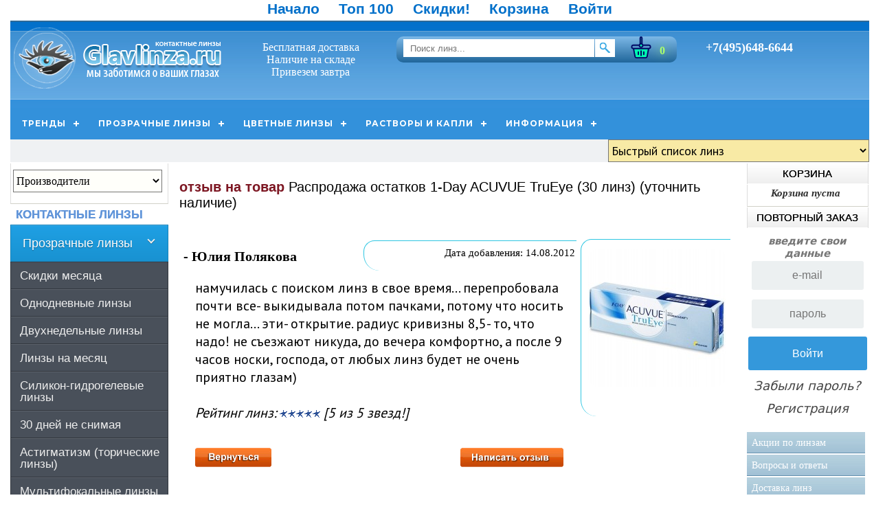

--- FILE ---
content_type: text/html; charset=WINDOWS-1251
request_url: https://www.glavlinza.ru/kontaktnye-linzy-1-day-acuvue-trueye-30-sht-pri-864.html?reviews_id=6927
body_size: 14247
content:
<!DOCTYPE html>
<html dir="LTR" lang="ru">
<head>
<meta http-equiv="Content-Type" content="text/html; charset=windows-1251">
<meta name="viewport" content="width=device-width">
<meta name="msvalidate.01" content="8A5CF44D04B87DC18DBB571B463BA387" />
<meta name="yandex-verification" content="7e92d59d0dde5b16" />
<meta name='wmail-verification' content='2ff09fdfc1691dbc9a2e5a5d3f7dc117' />
<link rel="shortcut icon" href="/favicon.ico" >
<link rel="icon" href=https://www.glavlinza.ru/favicon.svg type="image/svg+xml">

<base href="https://www.glavlinza.ru/">
<title>Отзывы на  - Распродажа остатков 1-Day ACUVUE TruEye (30 линз) (уточнить наличие)</title>
<meta name="description" Content="В этом отзыве:  Распродажа остатков 1-Day ACUVUE TruEye (30 линз) (уточнить наличие)">
<meta name="keywords" CONTENT="отзыв Распродажа остатков 1-Day ACUVUE TruEye (30 линз) (уточнить наличие)">



<link rel="stylesheet" type="text/css" href="https://www.glavlinza.ru/templates/vam/stylesheet36.css?ver=96"><link rel="stylesheet" href="https://www.glavlinza.ru/styles290.css?ver=99">
<script  src="https://www.glavlinza.ru/engine1/jquery.js"></script>
<script language="javascript"><!--
function popupWindow(url) {
  window.open(url,'popupWindow','toolbar=no,location=no,directories=no,status=no,menubar=no,scrollbars=no,resizable=yes,copyhistory=no,width=100,height=100,screenX=150,screenY=150,top=150,left=150')
}
//--></script>
<script type="text/JavaScript">
<!--

function MM_jumpMenu(targ,selObj,restore){ //v3.0
  eval(targ+".location='"+selObj.options[selObj.selectedIndex].value+"'");
  if (restore) selObj.selectedIndex=0;
}
$(document).ready(function () {
    $('select[name="phone"]').change(function () {
        var phone = $(this).val();
        if (phone == 'Москва') {
            $('#select_number').hide('slow');
            $('#select_number').empty();
            $('#select_number').show('slow');
            $('#select_number').html('+7 495 648-66-44');
        }

        if (phone == 'Санкт-Петербург') {
            $('#select_number').hide('slow');
            $('#select_number').empty();
            $('#select_number').show('slow');
            $('#select_number').html('+7 (812) 336-63-73');
        }
        if (phone == 'Любой') {
            $('#select_number').hide('slow');
            $('#select_number').empty();
            $('#select_number').show('slow');
            $('#select_number').html('+7 800 555-66-70');
        }
    });
});
//-->
</script>
<script src="https://www.glavlinza.ru/jscript/jquery/jquery-migrate-1.2.1.min.js"></script>
<script src="https://www.glavlinza.ru/jscript/jquery.collapsible2.min.js"></script>
<script src="https://www.glavlinza.ru/jscript/menu_jquery.js"></script>
<script>
(function($) {


  $.fn.menumaker = function(options) {

    var cssmenu = $(this),
      settings = $.extend({
        title: "Каталог линз",
        format: "dropdown",
        sticky: false
      }, options);

    return this.each(function() {
      cssmenu.prepend('<div id="menu-button">' + settings.title + '</div>');
      $(this).find("#menu-button").on('click', function() {
        $(this).toggleClass('menu-opened');
        var mainmenu = $(this).next('ul');
        if (mainmenu.hasClass('open')) {
          mainmenu.hide().removeClass('open');
        } else {
          mainmenu.show().addClass('open');
          if (settings.format === "dropdown") {
            mainmenu.find('ul').show();
          }
        }
      });

      cssmenu.find('li ul').parent().addClass('has-sub');

      multiTg = function() {
        cssmenu.find(".has-sub").prepend('<span class="submenu-button"></span>');
        cssmenu.find('.submenu-button').on('click', function() {
          $(this).toggleClass('submenu-opened');
          if ($(this).siblings('ul').hasClass('open')) {
            $(this).siblings('ul').removeClass('open').hide();
          } else {
            $(this).siblings('ul').addClass('open').show();
          }
        });
      };

      if (settings.format === 'multitoggle') multiTg();
      else cssmenu.addClass('dropdown');

      if (settings.sticky === true) cssmenu.css('position', 'fixed');

      resizeFix = function() {
        if ($(window).width() > 768) {
          cssmenu.find('ul').show();
        }

        if ($(window).width() <= 768) {
          cssmenu.find('ul').hide().removeClass('open');
        }
      };
      resizeFix();
      return $(window).on('resize', resizeFix);

    });
  };
})(jQuery);

/*
	By Osvaldas Valutis, www.osvaldas.info
	Available for use under the MIT License
*/

;
(function($, window, document, undefined) {
  $.fn.doubleTapToGo = function(params) {
    if (!('ontouchstart' in window) &&
      !navigator.msMaxTouchPoints &&
      !navigator.userAgent.toLowerCase().match(/windows phone os 7/i)) return false;

    this.each(function() {
      var curItem = false;

      $(this).on('click', function(e) {
        var item = $(this);
        if (item[0] != curItem[0]) {
          e.preventDefault();
          curItem = item;
        }
      });

      $(document).on('click touchstart MSPointerDown', function(e) {
        var resetItem = true,
          parents = $(e.target).parents();

        for (var i = 0; i < parents.length; i++)
          if (parents[i] == curItem[0])
            resetItem = false;

        if (resetItem)
          curItem = false;
      });
    });
    return this;
  };
})(jQuery, window, document);

/**
 * doubleTapToGoDecorator
 * Adds the ability to remove the need for a second tap
 * when in the mobile view
 *
 * @param {function} f - doubleTapToGo
 */
function doubleTapToGoDecorator(f) {
  return function() {

    this.each(function() {
      $(this).on('click', function(e) {

        // If mobile menu view
        if ($('#menu-button').css('display') == 'block') {

          // If this is not a submenu button
          if (!$(e.target).hasClass('submenu-button')) {

            // Remove the need for a second tap
            window.location.href = $(e.target).attr('href');
          }
        }

      });
    });

    return f.apply(this);
  }
}

// Add decorator to the doubleTapToGo plugin
jQuery.fn.doubleTapToGo = doubleTapToGoDecorator(jQuery.fn.doubleTapToGo);

/**
 * jQuery
 */
(function($) {
  $(document).ready(function() {

    $("#cssmenu").menumaker({
      title: "Каталог линз",
      format: "multitoggle"
    });

    $('#cssmenu li:has(ul)').doubleTapToGo();

  });
})(jQuery);


</script>


 

<body>
<div id="menu">
<ul>
<li><a href="https://www.glavlinza.ru/index.php"><span>Начало</span></a></li>
<li><a href="/best_sellers.php">Топ 100</a></li>
<li><a href="/specials.php">Скидки!</a></li>
<li><a href="https://www.glavlinza.ru/shopping_cart.php">Корзина</a></li>
<li><a href="https://www.glavlinza.ru/login.php"><span>Войти</span></a></li>
</ul>
</div>
 <header>
        <div id="header_center">
            <a href="/" class="logo"></a>
            <div id="share">
                <br>Бесплатная доставка
                <br>Наличие на складе
				<br>Привезем завтра
            </div>
            <div id="s_block">
                <form name="quick_find" class="s_block" action="/advanced_search_result.html" method="get">
                    <input type="text" placeholder="Поиск линз..." class="input-s" name="keywords" size="12" maxlength="35">
                    <input type="image" src="images/search.png" alt="Поиск" title=" Поиск ">
                </form>
                <ul>                                        <li>
                        <a href="/shopping_cart.html" class="s_shop">
                            <svg width="50" height="50" id="Layer_1" viewBox="0 0 512 512" xmlns="http://www.w3.org/2000/svg" data-name="Layer 1"><g fill-rule="evenodd"><g fill="#00ffb0"><path d="m205.572 360.759a13 13 0 1 0 -26 0v60.6a13 13 0 0 0 26 0z"/><path d="m268.873 338.33a13 13 0 1 0 -26 0v105.435a13 13 0 1 0 26 0z"/><path d="m332.177 360.759a13 13 0 1 0 -26 0v60.6a13 13 0 0 0 26 0z"/><path d="m261.089 158.41c-1.692-.156-3.39-.244-5.09-.244s-3.4.088-5.087.244l-2.184.2v-123.343a7.273 7.273 0 0 1 14.545 0v123.345z"/><path d="m283.089 211.244a27.089 27.089 0 1 1 -27.089-27.087 27.114 27.114 0 0 1 27.089 27.087z"/><path d="m384.145 466.084a21.783 21.783 0 0 1 -21.62 17.916h-213.051a21.781 21.781 0 0 1 -21.618-17.919l-32.077-169.959h320.442z"/></g><path d="m334.177 360.759v60.6a15 15 0 0 1 -30 0v-60.6a15 15 0 1 1 30 0zm-63.3-22.429v105.435a15 15 0 1 1 -30 0v-105.435a15 15 0 1 1 30 0zm-63.3 22.429v60.6a15 15 0 0 1 -30 0v-60.6a15 15 0 1 1 30 0zm-129.512-142.046h123.365a55.075 55.075 0 0 0 109.14 0h123.365a24.709 24.709 0 0 1 0 49.418h-355.87a24.709 24.709 0 0 1 0-49.418zm172.663-183.446a5.273 5.273 0 0 1 10.545 0v121.152c-1.736-.161-3.494-.252-5.274-.252s-3.535.091-5.271.252zm5.272 150.89a25.087 25.087 0 1 0 25.09 25.087 25.127 25.127 0 0 0 -25.09-25.087zm126.18 279.556 31.628-167.592h-315.616l31.629 167.592a19.783 19.783 0 0 0 19.653 16.287h213.051a19.786 19.786 0 0 0 19.655-16.29zm-314.714-168.622 32.875 174.189a50.025 50.025 0 0 0 49.133 40.713h213.051a50.021 50.021 0 0 0 49.132-40.713l32.877-174.189a54.7 54.7 0 0 0 -10.6-108.368h-127.685a55.423 55.423 0 0 0 -14.976-19.749v-133.707a35.274 35.274 0 0 0 -70.547 0v133.707a55.458 55.458 0 0 0 -14.976 19.749h-127.685a54.7 54.7 0 0 0 -10.6 108.368z" fill="#000964"/></g></svg>
                                0                         
                        </a>
                    </li>
                </ul>
            </div>
            <div id="contact">
                <div id="number">
				<div id="select_number"><a href="tel:+74956486644">+7(495)648-6644</a></div>
                </div>			
				
            </div>
        </div>
    </header>
<!-- Контейнер -->
<div id="container">
<!-- Шапка -->
<!-- /Шапка -->
<!--[if gt IE 6]><!--> 
<div id="cssmenu">
	<ul>
 <li class="has-sub"><span class="submenu-button"></span><a id="2"><span>Тренды</span></a>
  <ul>
	   <li class="has-sub"><span class="submenu-button"></span><a
		 href="https://www.glavlinza.ru/johnson-johnson-ssha-m-11.html">линзы Acuvue</a>
		<ul>	
		<li class="level3"><a href="/linzy-acuvue-oasys-max-1-day-30-linz-p-6832.html">Acuvue Oasys Max 1-Day 30 линз</a></li>		
		<li class="level3"><a href="/novinka-linzy-acuvue-oasys-1-day-with-hydraluxe-30-sht-p-6381.html">1-Day Acuvue Oasys HydraLuxe 30</a></li>
	  	<li class="level3"><a href="/linzy-acuvue-oasys-1-day-with-hydraluxe-90-sht-p-6572.html">1-Day Acuvue Oasys HydraLuxe 90</a></li>
		 <li class="level3"><a href="/linzy-acuvue-oasys-1-day-for-astigmatism-30-sht-p-6623.html">1-Day Acuvue Oasys Astigmatism</a></li>	   
		 <li class="level3"><a href="/kontaktnye-linzy-acuvue-oasys-6-sht-w-hydraclear-p-430.html">Acuvue Oasys w. Hydraclear 6 линз</a></li>    
		 <li class="level3"><a  href="/toricheskie-linzy-acuvue-oasys-for-astigmatism-6-sht-p-650.html">Acuvue Oasys for Astigmatism 6</a></li>
		 <li class="level3"><a href="/kontaktnye-linzy-1-day-acuvue-moist-30-sht-p-399.html">1-Day Acuvue Moist 30</a></li>
		 <li class="level3"><a href="/kontaktnye-linzy-1-day-acuvue-moist-90-sht-p-426.html">1-Day Acuvue Moist 90</a></li>
		 <li class="level3"><a href="/kontaktnye-linzy-1-day-acuvue-moist-180-sht-p-5858.html">1-Day Acuvue Moist 180</a></li>
     <li class="level3"><a href="/toricheskie-linzy-1-day-acuvue-moist-for-astigmatism-30-sht-p-2064.html">Acuvue Moist Astigmatism 30</a></li>
     <li class="level3"><a href="/kontaktnye-linzy-1-day-acuvue-moist-multifocal-30-sht-p-6576.html">1-Day Acuvue Moist Multifocal 30</a></li>
	 <li class="level3"><a  href="/linzy-acuvue-oasys-max-1-day-multifocal-30-sht-p-6836.html">Acuvue Max 1-Day Multifocal</a></li>
    </ul>
   </li>
   <li class="has-sub"><span class="submenu-button"></span><a
     href="/advanced_search_result.html?keywords=air+AND+optix&amp;x=0&amp;y=0">
      ALCON Air
      Optix</a>
    <ul>       <li class="level3"><a
  href="/kontaktnye-linzy-air-optix-plus-hydra-glyde-3-sht-p-6595.html">Air
       Optix HydraGlyde 3</a></li>
     <li class="level3"><a
  href="/kontaktnye-linzy-air-optix-plus-hydra-glyde-6-linz-p-6596.html">Air
       Optix HydraGlyde 6</a></li>
     <li class="level3"><a
  href="/kontaktnye-linzy-air-optix-night-day-aqua-3-sht-p-2072.html">Air
       Optix Night
       &amp; Day Aqua 3</a></li>
     <li class="level3"><a
  href="/multifokalnye-linzy-air-optix-aqua-multifocal-3-sht-p-5210.html">Air
       Optix
       Aqua Multifocal 3</a></li>
     <li class="level3"><a
  href="/toricheskie-linzy-air-optix-for-astigmatism-3sht-p-633.html">Air
       Optix for
       Astigmatism 3</a></li>
     <li class="level3"><a
  href="/tsvetnye-linzy-air-optix-colors-2-sht-p-6038.html">Air
       Optix
       Colors</a></li>
    </ul>
   </li>
   <li class="has-sub"><span class="submenu-button"></span><a
     href="/advanced_search_result.php?search_in_description=1&amp;s=1&amp;keywords=dailies">ALCON
      Dailies</a>
    <ul>
     <li class="level3"><a
  href="/kontaktnye-linzy-dailies-total-1-30-sht-p-5659.html">Dailies
       Total 1 30 линз</a></li>
     <li class="level3"><a
  href="/kontaktnye-linzy-dailies-total-1-90-sht-p-6573.html">Dailies
       Total 1 90 линз</a></li>
     <li class="level3"><a
  href="/multifokalnye-linzy-dailies-total1-multifocal-30-sht-p-6685.html">Dailies
       Total Multifocal 30 </a></li>
     <li class="level3"><a
  href="/kontaktnye-linzy-dailies-aquacomfort-plus-30-sht-p-878.html">Dailies
       Aquacomfort Plus 30</a></li>
     <li class="level3"><a
  href="/kontaktnye-linzy-dailies-aquacomfort-plus-90-sht-p-5211.html">Dailies
       Aquacomfort Plus 90</a></li>
     <li class="level3"><a
  href="/toricheskie-linzy-dailies-aquacomfort-plus-toric-30-linz-p-6601.html">Dailies
       Aquacomfort Toric 30</a></li>
    </ul>
   </li>
   <li class="has-sub"><span class="submenu-button"></span> <a
     href="/bausch-lomb-ssha-m-13.html">Bausch + Lomb</a>
    <ul>
	<li class="level3"><a href="/advanced_search_result.html?keywords=pure+vision&amp;x=0&amp;y=0">Purevision</a></li>
     <li class="level3"><a
  href="/kontaktnye-linzy-biotrue-oneday-90-linz-p-6606.html">Biotrue
       ONEday 90 линз</a></li>
     <li class="level3"><a
  href="/kontaktnye-linzy-biotrue-oneday-30-linz-p-5429.html">Biotrue
       ONEday 30 линз</a></li>
    
     <li class="level3"><a
  href="/kontaktnye-linzy-soflens-daily-disposable-30-sht-p-615.html">Soflens
       Daily
       Disposable 30</a></li>
     <li class="level3"><a
  href="/kontaktnye-linzy-soflens-daily-disposable-90-sht-p-475.html">Soflens
       Daily
       Disposable 90</a></li>
	    <li class="level3"><a
  href="/kontaktnye-linzy-optima-fw-4-sht-p-18.html"><span>Optima
        FW</span></a></li>
     <li class="level3"><a
  href="/kontaktnye-linzy-soflens-59-comfort-6-sht-p-20.html">Soflens
       59 (Comfort) </a></li>
     <li class="level3"><a
  href="/advanced_search_result.html?keywords=renu&amp;x=0&amp;y=0"><span>Renu
        растворы</span></a> </li>
    </ul>
   </li>
   <li class="has-sub"><span class="submenu-button"></span> <a
     href="/coopervision-ssha-m-17.html">Cooper Vision</a>
    <ul>
	 <li><a href="/advanced_search_result.html?keywords=clariti&amp;x=0&amp;y=0"><span>серия Clariti</span></a>
     </li>
     <li><a href="/advanced_search_result.html?keywords=avaira&amp;x=0&amp;y=0"><span>линзы Avaira</span></a>
     </li>
     <li><a href="/advanced_search_result.html?keywords=biofinity&amp;x=0&amp;y=0"><span>линзы Biofinity</span></a>
     </li>
     <li><a href="/advanced_search_result.html?keywords=biomedics&amp;x=0&amp;y=0"><span>линзы Biomedics</span></a>
     </li>    
     <li><a href="/advanced_search_result.html?keywords=myday&amp;x=0&amp;y=0"><span>линзы MyDay</span></a>
     </li>
     <li><a href="/advanced_search_result.html?keywords=proclear&amp;x=0&amp;y=0"><span>Proclear</span></a>
     </li>
    </ul>
   </li>
   <li><a href="/advanced_search_result.php?keywords=%EE%F4%F2%E0%EB%FC%EC%E8%EA%F1&amp;x=0&amp;y=0">Офтальмикс</a>
    <ul>
     <li><a href="/tsvetnye-linzy-oftalmiks-color-galaxy-2-linzy-p-6648.html">Офтальмикс
       Butterfly 1-тоновые </a></li>
     <li><a href="/rastvor-oftalmiks-bio-270ml-p-682.html">Офтальмикс
       Butterfly 3-х тоновые </a></li>
     <li><a href="/karnavalnye-linzy-oftalmiks-butterfly-crazy-2-linzy-p-951.html">Офтальмикс
       Butterfly Clear 4 шт.</a></li>
     <li><a href="/rastvor-oftalmiks-bio-160ml-p-517.html">Офтальмикс
       Butterfly Color One Month </a></li>
     <li><a href="/tsvetnye-kontaktnye-linzy-oftalmiks-gold-2-linzy-p-5447.html">Офтальмикс
       Butterfly Crazy </a></li>
     <li><a href="/kapli-oftalmiks-bio-fresh-eyes-10-ml-p-5475.html">Офтальмикс
       Color Galaxy </a></li>
     <li><a href="/tsvetnye-linzy-oftalmiks-colors-new-2-linzy-p-6670.html">Офтальмикс
       Colors </a></li>
     <li><a href="/kontaktnye-linzy-oftalmiks-butterfly-clear-4-sht-p-1025.html">Офтальмикс
       Colors New </a></li>
     <li><a href="/tsvetnye-linzy-oftalmiks-butterfly-color-one-month-2-linzy-p-5874.html">Офтальмикс
       Gold </a></li>
     <li><a href="/tsvetnye-linzy-oftalmiks-butterfly-1-tonovye-2-linzy-p-949.html">Офтальмикс
       Баттерфляй One Day </a></li>
    </ul>
   </li>
   <li><a href="/advanced_search_result.php?keywords=maxima&amp;x=0&amp;y=0">Maxima</a>
      </li>
   <li class="last"><a href="/advanced_search_result.html?keywords=pure+vision&amp;x=0&amp;y=0">Purevision</a></li>

  </ul>
 </li>
 <li class="has-sub"><span class="submenu-button"></span><a href="/"><span>Прозрачные линзы</span></a>
  <ul>
  <li><a href="/specials.php"><span>Скидки недели!</span></a></li>
  <li><a href="/odnodnevnye-linzy-c-1.html">Однодневные линзы</a></li>
   <li><a href="/dvuhnedelnye-linzy-c-14.html">Двухнедельные линзы</a></li>
   <li><a href="/linzy-na-mesyats-c-15.html">Линзы на месяц</a>  </li>
      <li><a href="/toricheskie-linzy-c-13.html">линзы для Астигматизма</a></li>
   <li><a href="/multifokalnye-linzy-c-113.html">Мультифокальные линзы</a></li>
   <li><a href="/do-30-dnej-ne-snimaya-c-2.html">Линзы не снимая</a></li>
   <li><a href="/kvartalnye-linzy-c-16.html">Квартальные линзы</a></li>
   <li><a href="/traditsionnye-linzy-c-3.html">Традиционные линзы</a></li>
   <li><a href="/rasprodazha-linz-c-20.html">Распродажа остатков</a></li>
   <li class="last"><a href="/spetspredlozheniya-c-8.html">Спецпредложения</a></li>
  </ul>
 </li>
 <li class="has-sub"><span class="submenu-button"></span><a href="/tsvetnye-i-ottenochnye-c-7.html"><span>Цветные линзы</span></a>
  <ul>
   <li><a href="/tsvetnye-i-ottenochnye-c-7.html">Цветные линзы</a>
      </li>
   <li> <a href="/advanced_search_result.html?keywords=%EE%F2%F2%E5%ED%EE%F7%ED%FB%E5&amp;x=0&amp;y=0">Оттеночные
      линзы</a>
   </li>
   <li class="last"><a href="/karnavalnye-linzy-c-9.html">Карнавальные CRAZY
      линзы</a>
   </li>
    </ul>
   </li>
 <li class="has-sub"><span class="submenu-button"></span><a href="/rastvory-dlya-linz-c-28_10.html"><span>Растворы и капли</span></a>
  <ul>
   <li><a href="/rastvory-dlya-linz-c-28_10.html">Растворы для линз</a> </li>
   <li><a href="/kapli-dlya-glaz-c-28_6.html">Капли для глаз</a>      </li>
   <li class="last"><a href="/aksessuary-dlya-linz-c-11.html">Аксессуары для
      линз</a>   </li>
  </ul>
 </li>
 <li class="has-sub"><span class="submenu-button"></span><a id="1"><span>Информация</span></a>
  <ul>
   <li><a href="/aktsii-po-linzam-i-15.html"><span>Акции на товар</span></a></li>
   <li><a href="/specials.php"><span>Скидки на линзы</span></a></li>
   <li><a href="/dostavka-linz-i-4.html"><span>Доставка линз</span></a></li>
   <li><a href="/kak-oplatit-zakaz-i-5.html"><span>Способы оплаты</span></a></li>
   <li><a href="/obmen-i-vozvrat-i-9.html"><span>Обмен и возврат</span></a></li>
   <li><a href="/samovyvoz-moskva-i-14.html"><span>Самовывоз Москва</span></a></li>
   <li><a href="/samovyvoz-peterburg-i-17.html"><span>Самовывоз СПБ</span></a></li>
   <li><a href="/samovyvoz-po-rossii-i-18.html"><span>Пункты самовывоза РФ</span></a></li>
   <li><a href="/o-magazine-i-16.html"><span>Информация о магазине</span></a></li>
   <li><a href="/cont_us.html"><span>Пожаловаться</span></a></li>
   <li><a href="/stati-o-linzah-t-1.html"><span>Статьи о линзах</span></a></li>
   <li><a href="/account.html"><span>Аккаунт</span></a></li>
   <li class="last"><a href="/kontakty-i-7.html"><span>Контакты</span></a></li>
  </ul>
 </li>
</ul></div>
<!-- <![endif]-->


<!-- Навигация -->
<div id="topline">
<div id="action"></div>
<div id="fastform">
<form name="form1" target="_blank" id="form1">
<select name="menu1" onChange="MM_jumpMenu('parent',this,1)">
<option value="">Быстрый список линз</option>
<option value="">___________________</option>
<option value="/odnodnevnye-linzy-c-1.html">Однодневные >></option>
<option value="">___________________</option>
		<option value="/linzy-acuvue-oasys-max-1-day-30-linz-p-6832.html">Acuvue Oasys Max 1-Day (30 линз)</option>
		<option value="/linzy-acuvue-oasys-max-1-day-90-linz-p-6833.html">Acuvue Oasys Max 1-Day (90 линз)</option>
		<option value="/linzy-acuvue-oasys-max-1-day-multifocal-30-sht-p-6836.html">Acuvue Oasys Max 1-day Multifocal</option>
		<option value="/novinka-linzy-acuvue-oasys-1-day-with-hydraluxe-30-sht-p-6381.html">Acuvue Oasys 1-Day HydraLuxe 30</option>
		<option value="/linzy-acuvue-oasys-1-day-with-hydraluxe-90-sht-p-6572.html">Acuvue Oasys 1-Day HydraLuxe 90</option>
		<option value="/linzy-acuvue-oasys-1-day-for-astigmatism-30-linz-p-6623.html">1-Day Acuvue Oasys Astigmatism 30</option>		
		<option value="/kontaktnye-linzy-1-day-acuvue-moist-30-sht-p-399.html">1-Day Acuvue Moist 30 шт.</option>
		<option value="/kontaktnye-linzy-1-day-acuvue-moist-90-sht-p-426.html">1-Day Acuvue Moist 90 шт.</option>
		<option value="/kontaktnye-linzy-1-day-acuvue-moist-180-sht-p-5858.html">1-Day Acuvue Moist 180 шт.</option>
		<option value="/kontaktnye-linzy-1-day-acuvue-moist-multifocal-30-sht-p-6576.html">1-Day Acuvue Moist Multifocal</option>
		<option value="/toricheskie-linzy-1-day-acuvue-moist-for-astigmatism-30-sht-p-2064.html">1-Day Acuvue Moist Astigmatism 30</option>
		<option value="/dailies-total1-30-sht-p-5659.html">Dailies Total1 30 линз</option>
		<option value="/kontaktnye-linzy-dailies-total-1-90-sht-p-6573.html">Dailies Total 90 линз</option>
		<option value="/linzy-ultra-one-day-30-sht-p-6837.html">Ultra ONEday 30 шт.</option>
		<option value="/kontaktnye-linzy-biotrue-oneday-30-sht-p-5429.html">Biotrue ONEday 30 шт.</option>
		<option value="/kontaktnye-linzy-biotrue-oneday-90-linz-p-6606.html">Biotrue ONEday 90 шт.</option>
		<option value="/kontaktnye-linzy-soflens-daily-disposable-30-sht-p-615.html">Soflens Daily Disposable 30 шт.</option>
		<option value="/kontaktnye-linzy-soflens-daily-disposable-90-sht-p-475.html">Soflens Daily Disposable 90 шт.</option>
		<option value="/kontaktnye-linzy-dailies-aquacomfort-plus-30-sht-p-878.html">Dailies Aquacomfort Plus 30 шт.</option>
		<option value="/kontaktnye-linzy-dailies-aquacomfort-plus-90-sht-p-5211.html">Dailies Aquacomfort Plus 90 шт.</option>
		<option value="/kontaktnye-linzy-clear-1-day-30-sht-p-401.html"> Clear 1-DAY 30 шт.</option>
		<option value="/kontaktnye-linzy-clariti-1-day-30-sht-p-2047.html"> Clariti 1-Day 30 шт. </option>
		<option value="/kontaktnye-linzy-myday-daily-disposable-30-sht-p-6046.html"> MyDay Daily Disposable 30 шт.</option>		
		<option value="/multifokalnye-linzy-clariti-1-day-multifocal-30-sht-p-5886.html">Clariti 1-Day Multifocal 30 шт.</option>
		<option value="/odnodnevnye-linzy-c-1.html">Все Однодневные >></option>
		<option value="">___________________</option>
		<option value="/dvuhnedelnye-linzy-c-14.html">Двухнедельные линзы >></option>
		<option value="">___________________</option>
		<option value="/kontaktnye-linzy-acuvue-oasys-with-hydraclear-plus-6-sht-p-430.html"> Acuvue Oasys Hydraclear Plus 6 шт.</option>
		<option value="/kontaktnye-linzy-acuvue-oasys-with-hydraclear-plus-12-sht-p-5747.html">Acuvue Oasys Hydraclear Plus 12 шт.</option>
		<option value="/kontaktnye-linzy-acuvue-oasys-with-hydraclear-plus-24-sht-p-5748.html">Acuvue Oasys Hydraclear Plus 24 шт.</option>		
		<option value="/kontaktnye-linzy-acuvue-2-6-sht-p-63.html"> Acuvue 2 (6 шт.)</option>
		<option value="/linzy-acuvue-oasys-multifocal-6-sht-p-6835.html">Acuvue Oasys Multifocal 6</option>
		<option value="">___________________</option>
		<option value="/toricheskie-linzy-c-13.html">Линзы toric Astigmatism >></option>
		<option value="">___________________</option>
		<option value="/toricheskie-linzy-acuvue-oasys-for-astigmatism-6-sht-p-650.html">Acuvue Oasys for Astigmatism 6</option>
		<option value="/linzy-acuvue-oasys-1-day-for-astigmatism-30-linz-p-6623.html">Acuvue Oasys 1-Day Astigmatism 30 линз</option>
		<option value="/toricheskie-linzy-1-day-acuvue-moist-for-astigmatism-90-sht-p-6024.html">1-Day Acuvue Moist Astigmatism 90 шт.</option>
		<option value="/toricheskie-linzy-1-day-acuvue-moist-for-astigmatism-30-sht-p-2064.html">1-Day Acuvue Moist Astigmatism 30 шт.</option>
		<option value="/toricheskie-linzy-acuvue-oasys-for-astigmatism-6-sht-p-650.html">ACUVUE OASYS FOR ASTIGMATISM 6 шт.</option>
		<option value="/toricheskie-linzy-air-optix-for-astigmatism-3sht-p-633.html">Air Optix for Astigmatism 3 </option>
		<option value="/toricheskie-linzy-biofinity-toric-3-sht-p-937.html">Biofinity Toric (3 шт.)</option>
		<option value="/toricheskie-linzy-clariti-1-day-toric-30-sht-p-5889.html">Clariti 1Day Toric 30 шт.</option>
		<option value="/toricheskie-linzy-dailies-aquacomfort-plus-toric-30-linz-p-6601.html">Dailies Aquacomfort Toric 30</option>	
		<option value="/toricheskie-linzy-pure-vision-2-hd-for-astigmatism-3-sht-p-2079.html">PureVision 2 HD for Astigmatism 3 шт.</option>
		<option value="/kontaktnye-linzy-prima-bio-toric-6-sht-p-2020.html"> Prima Bio Toric  6 шт. </option>				
		<option value="">___________________</option>
		<option value="/linzy-na-mesyats-c-15.html">Линзы на месяц >></option>
		<option value="">___________________</option>
		<option value="/kontaktnye-linzy-air-optix-plus-hydra-glyde-3-sht-p-6595.html">Air Optix Hydra Glyde 3</option>
     <option value="/kontaktnye-linzy-air-optix-plus-hydra-glyde-6-linz-p-6596.html">Air Optix Hydra Glyde 6</option>
	   <option value="/kontaktnye-linzy-air-optix-aqua-3-sht-p-718.html"> Air Optix Aqua 3 шт.</option>
		<option value="/kontaktnye-linzy-air-optix-aqua-6-sht-p-5635.html"> Air Optix Aqua 6 шт.</option>
		<option value="/multifokalnye-linzy-air-optix-aqua-multifocal-3-sht-p-5210.html"> Air Optix Aqua Multifocal</option>
		<option value="/kontaktnye-linzy-adria-sport-6-sht-p-5638.html"> Adria Sport (6 шт.)</option>
		<option value="/kontaktnye-linzy-adria-o2o2-6-sht-p-5549.html"> Adria O2O2 (6 шт.)</option>
		<option value="/kontaktnye-linzy-biofinity-6-sht-p-537.html"> Biofinity 6 шт.</option>
		<option value="/kontaktnye-linzy-biofinity-3-sht-p-6012.html"> Biofinity 3 шт.</option>
		<option value="/kontaktnye-linzy-biofinity-xr-3-sht-p-6022.html"> Biofinity XR (3 шт.)</option>
		<option value="/multifokalnye-linzy-biofinity-multifocal-3-sht-p-6023.html">Biofinity Multifocal</option>
		<option value="/kontaktnye-linzy-biomedics-55-evolution-6sht-p-324.html"> Biomedics 55 Evolution 6шт.</option>
		<option value="/kontaktnye-linzy-clear-all-day-6-sht-p-402.html"> Clear All-day (6 шт.)</option>
		<option value="/kontaktnye-linzy-clear-55a-6-sht-p-403.html"> Clear 55A (6 шт.)</option>
		<option value="/kontaktnye-linzy-clear-58-6-sht-p-404.html"> Clear 58 (6 шт.)</option>		
		<option value="/kontaktnye-linzy-fusion-new-6sht-p-979.html"> Fusion New 6 шт.</option>
	   <option value="/kontaktnye-linzy-maxima-55-comfort-6-sht-p-103.html"> Maxima 55 Comfort+ (6 шт.)</option>
        <option value="/kontaktnye-linzy-okvision-prima-bio-6-sht-p-942.html"> OKVision Prima BIO (6 шт.)</option>
		<option value="/kontaktnye-linzy-proclear-compatibles-sphere-6-sht-p-82.html"> Proclear Compatibles  (6 шт.)</option>
		<option value="/kontaktnye-linzy-soflens-59-comfort-6-sht-p-20.html"> Soflens 59 (Comfort) (6 шт.)</option>
		<option value="/kontaktnye-linzy-high-time-55-6-sht-p-2094.html"> High Time 55 ( 6 шт. )</option>
		<option value="/kontaktnye-linzy-clariti-elite-6-sht-p-6045.html"> Clariti Elite (6 шт.)</option>
		<option value="">___________________</option>
        <option value="/silikon-gidrogelevye-linzy-c-2.html">Силикон-гидрогелевые >></option>
		<option value="">___________________</option>
		<option value="/kontaktnye-linzy-air-optix-aqua-3-sht-p-718.html"> Air Optix Aqua 3 линзы</option>
		<option value="/kontaktnye-linzy-air-optix-aqua-6-sht-p-5635.html"> Air Optix Aqua 6 линз</option>
		<option value="/kontaktnye-linzy-air-optix-night-day-aqua-3-sht-p-2072.html"> Air Optix Night &amp; Day Aqua (3 шт.)</option>
		<option value="/kontaktnye-linzy-air-optix-plus-hydra-glyde-3-sht-p-6595.html">Air Optix HydraGlyde 3</option>
     <option value="/kontaktnye-linzy-air-optix-plus-hydra-glyde-6-linz-p-6596.html">Air Optix HydraGlyde 6</option>
				<option value="/kontaktnye-linzy-adria-o2o2-6-sht-p-5549.html"> Adria O2O2 (6 шт.)</option>
		<option value="/kontaktnye-linzy-aquamax-6-sht-p-2114.html"> AQUAMAX ( 6 шт. )</option>
			<option value="/kontaktnye-linzy-biofinity-6-sht-p-537.html"> Biofinity 6 шт.</option>
		<option value="/kontaktnye-linzy-biofinity-3-sht-p-6012.html"> Biofinity 3 шт.</option>
		<option value="/kontaktnye-linzy-biofinity-xr-3-sht-p-6022.html"> Biofinity XR (3 шт.)</option>
			<option value="/kontaktnye-linzy-fusion-new-6sht-p-979.html"> Fusion New (6шт.)</option>
		<option value="/kontaktnye-linzy-okvision-premium-6-sht-p-6014.html"> OKVision Premium (6 шт.)</option>
		<option value="/kontaktnye-linzy-purevision-2-hd-6-sht-p-988.html"> PureVision 2 HD (6 шт.)</option>	
		<option value="/kontaktnye-linzy-clariti-elite-6-sht-p-6045.html"> Clariti Elite (6 шт.)</option>
		<option value="">___________________</option>
		<option value="/multifokalnye-linzy-c-113.html">Мультифокальные линзы >></option>
		<option value="/multifokalnye-linzy-air-optix-aqua-multifocal-3-sht-p-5210.html">Air Optix Aqua Multifocal 3 шт.</option>
		<option value="/multifokalnye-linzy-clariti-1-day-multifocal-30-linz-p-5886.html">Clariti 1 day Multifocal 30 линз</option>
		<option value="/multifokalnye-linzy-biofinity-multifocal-3-sht-p-6023.html">Biofinity Multifocal 3 шт.</option>
		<option value="/multifokalnye-linzy-purevision-multifocal-6-sht-p-2080.html">PureVision MultiFocal 6 шт.</option>
<option value="">___________________</option>		
		<option value="/tsvetnye-i-ottenochnye-c-7.html">Цветные и оттеночные >></option>
		<option value="">___________________</option>
		<option value="/ottenochnye-linzy-o2kseetone-38-flakon-p-6639.html">оттеночные  O2kSee Tone 38 (1 линза)</option>
		<option value="/tsvetnye-linzy-air-optix-colors-2-sht-p-6038.html">цветные Air Optix Colors (2 шт.)</option>
		<option value="/tsvetnye-linzy-freshlook-colors-blends-1-sht-p-95.html">FreshLook Colors Blends (1 шт.)</option>		
		<option value="/tsvetnye-linzy-fusion-2-sht-p-605.html">цветные  Fusion (2 шт.)</option>
		<option value="/tsvetnye-linzy-eyeart-adore-2-sht-p-618.html">цветные  EyeArt Adore (2 шт.)</option>
		<option value="/ottenochnaya-kontaktnaya-linza-infinity-flakon-p-714.html">оттеночная линза Infinity ( флакон )</option>
		<option value="/tsvetnye-linzy-oftalmiks-colors-2-sht-p-948.html"> Офтальмикс Colors (2 шт.)</option>
		<option value="/tsvetnye-linzy-oftalmiks-butterfly-1-tonovye-2-sht-p-949.html">Офтальмикс Butterfly 1-тон (2 шт.)</option>
		<option value="/tsvetnye-oftalmiks-butterfly-3-h-tonovye-2-sht-p-950.html">Офтальмикс Butterfly 3-тон (2 шт.)</option>
		<option value="/tsvetnye-linzy-oftalmiks-butterfly-color-one-month-2-sht-p-5874.html">Butterfly Color One Month</option>
		<option value="/tsvetnye-kontaktnye-linzy-oftalmiks-gold-2-sht-p-5447.html">цветные  Офтальмикс Gold (2 шт.)</option>
		<option value="/tsvetnye-kontaktnye-linzy-adria-color-1-tone-2-sht-p-1113.html">Adria Color 1 Tone (2 шт.)</option>
		<option value="/tsvetnye-kontaktnye-linzy-adria-color-3-tone-2-sht-p-1114.html">Adria Color 3 Tone (2 шт.)</option>
		<option value="/tsvetnye-kontaktnye-linzy-adria-color-2-tone-2-sht-p-5203.html">Adria Color 2 Tone (2 шт.)</option>
		<option value="/tsvetnye-kontaktnye-linzy-adria-glamorous-p-5202.html">Цветные Adria Glamorous</option>
		<option value="/tsvetnye-kontaktnye-linzy-adria-elegant-2-sht-p-5201.html">Цветные  Adria Elegant (2 шт.)</option>
		<option value="">___________________</option>
		<option value="/kvartalnye-linzy-c-16.html">Квартальные линзы</option>
		<option value="">___________________</option>
		<option value="/kontaktnye-linzy-optima-fw-4-sht-p-18.html"> Optima FW (4 шт.)</option>
		<option value="/kontaktnye-linzy-biomedics-38-6sht-p-509.html"> Biomedics 38 (6шт.)</option>
		<option value="/kontaktnye-linzy-season-2-sht-p-607.html"> Season (2 шт.)</option>
		<option value="/kontaktnye-linzy-maxima-38-fw-4-linzy-p-695.html"> Maxima 38 FW (4 )</option>
		<option value="/kontaktnye-linzy-sea-clear-6-sht-p-702.html"> Sea Clear (6 шт.)</option>
		<option value="/kvartalnye-linzy-sea-clear-plus-3-sht-p-1005.html">Sea Clear Plus (3 шт.)</option>
		<option value="/kontaktnye-linzy-oftalmiks-butterfly-clear-4-sht-p-1025.html"> Офтальмикс Butterfly Clear (4 шт.)</option>
		<option value="/kontaktnye-linzy-adria-season-4-sht-p-5552.html"> Adria Season (4 шт.)</option>
		<option value="">___________________</option>
		<option value="">Традиционные линзы</option>
		<option value="">___________________</option>
		<option value="/kontaktnaya-linza-omniflex-flakon-p-47.html">линза OmniFlex ( флакон )</option>
		<option value="/kontaktnaya-linza-infinity-flakon-p-606.html"> линза Infinity ( флакон )</option>
		<option value="/ottenochnaya-kontaktnaya-linza-infinity-flakon-p-714.html">оттеночная Infinity ( флакон )</option>
		<option value="/kontaktnaya-linza-optosoft-60-uv-flakon-p-2099.html"> линза OPTOSOFT 60 UV ( флакон )</option>
		<option value="/kontaktnye-linzy-optosoft-42-uv-sauflon-uv-42-flakon-p-2098.html"> OPTOSOFT 42 UV  ( флакон )</option>
		<option value="/kontaktnaya-linza-aquamax-38-flakon-p-5390.html"> Aquamax 38 ( флакон )</option>
		<option value="/linzy-morning-q55-vial-1-sht-p-6010.html"> Morning Q55 vial (1 шт.)</option>
		<option value="/kontaktnaya-linza-morning-q38-vial-1-sht-p-6011.html">линза Morning Q38 vial (1 шт.)</option>
		<option value="">___________________</option>
		<option value="/kapli-dlya-glaz-c-28_6.html">Глазные капли >></option>
		<option value="">___________________</option>
		<option value="/kapli-opti-free-15-ml-p-123.html">капли Opti-Free 15 мл</option>
		<option value="/kapli-hilo-komod-10ml-p-427.html">капли Хило комод 10 мл.</option>
		<option value="/kapli-moisture-drops-unidose-p-616.html">капли Moisture Drops Unidose</option>
		<option value="/kapli-optimed-10ml-p-623.html">капли Optimed (10 мл.)</option>
		<option value="/kapli-likontin-komfort-18-ml-p-628.html">капли Ликонтин Комфорт 18 мл.</option>
		<option value="/kapli-dlya-glaz-stillavit-10-ml-p-977.html">капли для глаз Стиллавит 10 мл.</option>
		<option value="/kapli-oftalmiks-comfort-10-ml-p-1116.html">Капли Офтальмикс Comfort 10 мл.</option>
		<option value="/kapli-comfort-drops-10-ml-p-5092.html">капли Comfort Drops 10 мл.</option>
		<option value="/rastvor-likontin-komfort-neo-18-ml-p-2028.html">ЛИКОНТИН КОМФОРТ НЕО 18 мл.</option>
		<option value="/uvlazhnyayuschie-kapli-pro-active-10-ml-p-2044.html">капли Pro Active 10 мл.</option>
		<option value="/uvlazhnyayuschie-kapli-hilomaks-komod-10-ml-p-2117.html">капли Хиломакс-Комод 10 мл.</option>
		<option value="/kapli-dlya-glaz-comfort-drops-15ml-p-2382.html">капли для глаз Comfort Drops 15мл.</option>
		<option value="/kapli-dlya-glaz-sistejn-ultra-15-ml-p-5448.html">Капли для глаз Систейн Ультра 15 мл.</option>
		<option value="/kapli-oftalmiks-bio-fresh-eye-10-ml-p-5475.html">капли Офтальмикс Био Fresh eye 10 мл</option>
		<option value="">___________________</option>
		<option value="/rastvory-dlya-linz-c-28_10.html">Растворы для линз</option>
		<option value="/vitaminy-dlya-glaz-c-123.html">Витамины для глаз</option>
		<option value="/aksessuary-dlya-linz-c-11.html">Аксессуары</option>
		<option value="">___________________</option>
</select></form></div>

  </div>
<!-- /Навигация -->

<div class="outer">

<div class="outer-page">
<!-- Центр -->
<div id="wrapper">
<div id="content">

    <table border="0" width="100%" cellspacing="0" cellpadding="4">

      <tr>
        <td><table border="0" width="100%" cellspacing="0" cellpadding="0">
          <tr>
            <td class="pageHeading" valign="top"><h2>отзыв на товар <a href="https://www.glavlinza.ru/rasprodazha-ostatkov-1-day-acuvue-trueye-30-linz-utochnit-nalichie-p-864.html">Распродажа остатков 1-Day ACUVUE TruEye (30 линз) (уточнить наличие)</h2></a></td>
            <td class="pageHeading" align="right" valign="top"></td>
          </tr>
          
        </table></td>
      </tr>

<tr><td>&nbsp;</td></tr>

      <tr>
        <td><table width="100%" border="0" cellspacing="0" cellpadding="2">
          <tr>
            <td valign="top"><table border="0" width="100%" cellspacing="0" cellpadding="2">
              <tr>
                <td><table border="0" width="100%" cellspacing="0" cellpadding="2">
                  <tr>
                    <td class="main"><b>- Юлия Полякова</b></td>
                    <td class="smallText" align="right">Дата добавления: 14.08.2012</td>
                  </tr>
                </table></td>
              </tr>
              <tr>
                <td><table border="0" width="100%" cellspacing="1" cellpadding="2" class="infoBox">
                  <tr class="infoBoxContents">
                    <td><table border="0" width="100%" cellspacing="0" cellpadding="2">
                      <tr>
                        <td width="10"><img src="images/pixel_trans.gif" border="0" alt="" width="10" height="1"></td>
                        <td valign="top" class="main">намучилась с поиском линз в свое время... перепробовала почти все- выкидывала потом пачками, потому что носить не могла... эти- открытие. радиус кривизны 8,5- то, что надо! не съезжают никуда, до вечера комфортно, а после 9 часов носки, господа, от любых линз будет не очень приятно глазам)<br><br><i>Рейтинг линз: <img src="templates/vam/images/content/stars_5.gif" border="0" alt="5 из 5 звезд!" title=" 5 из 5 звезд! "> [5 из 5 звезд!]</i></td>
                        <td width="10" align="right"><img src="images/pixel_trans.gif" border="0" alt="" width="10" height="1"></td>
                      </tr>
                    </table></td>
                  </tr>
                </table></td>
              </tr>
              <tr>
                <td><img src="images/pixel_trans.gif" border="0" alt="" width="100%" height="10"></td>
              </tr>
              <tr>
                <td><table border="0" width="100%" cellspacing="1" cellpadding="2" class="infoBox">
                  <tr class="infoBoxContents">
                    <td><table border="0" width="100%" cellspacing="0" cellpadding="2">
                      <tr>
                        <td width="10"><img src="images/pixel_trans.gif" border="0" alt="" width="10" height="1"></td>
                        <td class="main"><a href="https://www.glavlinza.ru/rasprodazha-ostatkov-1-day-acuvue-trueye-30-linz-utochnit-nalichie-pr-864.html"><img src="templates/vam/images/buttons/russian/button_back.gif" border="0" alt="Назад" title=" Назад "></a></td>
                        <td class="main" align="right"><a href="https://www.glavlinza.ru/product_reviews_write.php?products_id=864"><img src="templates/vam/images/buttons/russian/button_write_review.gif" border="0" alt="Написать отзыв" title=" Написать отзыв "></a></td>
                        <td width="10"><img src="images/pixel_trans.gif" border="0" alt="" width="10" height="1"></td>
                      </tr>
                    </table></td>
                  </tr>
                </table></td>
              </tr>
            </table></td>
            <td width="210" align="right" valign="top"><table border="0" cellspacing="0" cellpadding="2">
              <tr>
                <td align="center" class="smallText">

<a href="https://www.glavlinza.ru/rasprodazha-ostatkov-1-day-acuvue-trueye-30-linz-utochnit-nalichie-p-864.html"><img src="images/1day-acuvue-trueye-30sht-200x200.jpg" border="0" alt="Распродажа остатков 1-Day ACUVUE TruEye (30 линз) (уточнить наличие)" title=" Распродажа остатков 1-Day ACUVUE TruEye (30 линз) (уточнить наличие) " width="200" height="200" hspace="5" vspace="5"><br></a>
<br>
                </td>
              </tr>
            </table>
          </td>
        </table></td>
      </tr>

    </table>


</div>
</div>
<!-- /Центр -->

<!-- Левая колонка -->

<div id="left"><!-- manufacturers //-->
<div class="box">


<div class="boxContent">
<p>
<form name="manufacturers" method="get" action="https://www.glavlinza.ru/index.php"><select name="manufacturers_id" onChange="this.form.submit();" size="1" style="width: 100%"><option value="">Производители</option><option value="22">ALCON (Швейцария)</option><option value="36">AMO Allergan (Ireland)</option><option value="35">Avizor (Испания)</option><option value="13">Bausch + Lomb (США)</option><option value="97">Belmore Contact (Korea)</option><option value="44">Bescon (Корея)</option><option value="0">Blank</option><option value="29">Clearlab (EN)</option><option value="103">Colens (Россия)</option><option value="17">CooperVision (США)</option><option value="85">Dreamcon</option><option value="110">DueBa (Южная Корея)</option><option value="50">Esoform</option><option value="32">EyeMed Technologies</option><option value="49">G&G Contact Lens</option><option value="45">GelFlex (Австралия)</option><option value="12">Hydron (Англия)</option><option value="30">Innova Vision</option><option value="71">INTEROJO (Корея)</option><option value="11">Johnson & Johnson (США)</option><option value="106">Mark Ennovy</option><option value="19">Maxima</option><option value="105">MaxVue Vision (Малайзия)</option><option value="91">Menicon</option><option value="78">MioTTiCA</option><option value="47">Neo Vision (Корея)</option><option value="20">Ocular Sciences</option><option value="39">OK Vision (Корея)</option><option value="31">Omisan</option><option value="104">OptoSoft</option><option value="77">PegaVision (Taiwan)</option><option value="33">Sauflon</option><option value="34">Schalcon</option><option value="107">Seed (Япония)</option><option value="109">SI-International (Франция)</option><option value="83">Soleko S.P.A.</option><option value="101">Solopharm</option><option value="108">TopyNet&#8203; (Сербия)</option><option value="95">Unicon Optical Co., Ltd</option><option value="37">Ursapharm</option><option value="59">VizoTeque (Германия)</option><option value="102">Китай</option><option value="40">Медстар</option><option value="41">Оптимед</option><option value="51">Офтальм Ренессанс</option><option value="48">Офтальмикс</option><option value="46">Светленз</option></select></form></p>
</div>
<b class="bottom"><b class="b5b"></b><b class="b4b"></b><b class="b3b"></b><b class="b2b"></b><b class="b1b"></b></b>
</div>
<!-- manufacturers_eof //--><!-- categories //-->

<h5 class="open" id="boxheader">КОНТАКТНЫЕ ЛИНЗЫ</h5>
<div id='cssmenu2'>
<ul>
<li>
   <li class='active has-sub'><a href='#'><span>Прозрачные линзы</span></a>
      <ul>
	  <li><a href="/specials.php"><span>Скидки месяца</span></a></li>
		<li><a href="/odnodnevnye-linzy-c-1.html"><span>Однодневные линзы</span></a></li>
            <li><a href="/dvuhnedelnye-linzy-c-14.html"><span>Двухнедельные линзы</span></a></li>
            <li><a href="/linzy-na-mesyats-c-15.html"><span>Линзы на месяц</span></a></li>
            <li><a href="/do-30-dnej-ne-snimaya-c-2.html"><span>Силикон-гидрогелевые линзы</span></a></li>
            <li><a href="/do-30-dnej-ne-snimaya-c-2.html"><span>30 дней не снимая</span></a></li>
            <li><a href="/toricheskie-linzy-c-13.html"><span>Астигматизм (торические линзы)</span></a></li>
			<li><a href="/multifokalnye-linzy-c-113.html"><span>Мультифокальные линзы</span></a></li>
            <li><a href="/kvartalnye-linzy-c-16.html"><span>Квартальные линзы</span></a></li>
            <li><a href="/traditsionnye-linzy-c-3.html"><span>Линзы длительного ношения</span></a></li>
			 <li><a href="/spetspredlozheniya-c-8.html"><span>Спецпредложения</span></a></li>
            <li class="last"><a href="/rasprodazha-linz-c-20.html"><span>Распродажа линз</span></a></li>	 
      </ul>
   </li>
   <li class='has-sub'><a href='/category7/index.html'><span>Цветные линзы</span></a>
      <ul>
       <li><a href="/tsvetnye-i-ottenochnye-c-7.html"><span>Цветные линзы</span></a></li>
       <li><a href="/advanced_search_result.html?keywords=%EE%F2%F2%E5%ED%EE%F7%ED%FB%E5+%EB%E8%ED%E7%FB&amp;x=0&amp;y=0"><span>Оттеночные линзы</span></a></li>
       <li class="last"><a href="/karnavalnye-linzy-c-9.html"><span>Карнавальные линзы CRAZY</span></a></li>

      </ul>
   </li>
   <li class='has-sub'><a href='/category28/index.html'><span>Капли и растворы</span></a>
      <ul>
 <li><a href="/rastvory-dlya-linz-c-28_10.html"><span>Растворы для линз</span></a></li>
            <li><a href="/kapli-dlya-glaz-c-28_6.html"><span>Капли для глаз</span></a></li>
			<li><a href="/vitaminy-dlya-glaz-c-123.html"><span>Витамины для глаз</span></a></li>
            <li class="last"><a href="/aksessuary-dlya-linz-c-11.html"><span>Аксессуары для линз</span></a></li>
      </ul>
   </li>
   <li class='has-sub'><a href='/category27/index.html'><span>Очки и аксессуары</span></a>
	 <ul>
     <li><a href="/aksessuary-dlya-ochkov-c-23.html"><span>Аксессуары для очков</span></a></li>

	 </ul>
    </li>  
    <li><a href='/podarki-k-zakazam-c-17.html'><span>Подарки к линзам</span></a>
</ul>

</div>
<!-- categories_eof //-->     
<!-- category_filter //-->
<div class="box">
<div class="boxHeader">
<h5>Фильтры +</h5>
</div>
<div class="boxContent" id="filterbox">
<form name="filter" action="products_filter.php" method="get"><select name="f2" onChange="this.form.submit();"><option value="0" SELECTED>Оптическая сила</option><option value="0.0">0.0</option><option value="-0.5">-0.5</option><option value="-0.75">-0.75</option><option value="-1">-1</option><option value="-1.25">-1.25</option><option value="-1.50">-1.50</option><option value="-1.75">-1.75</option><option value="-2">-2</option><option value="-2.25">-2.25</option><option value="-2.50">-2.50</option><option value="-2.75">-2.75</option><option value="-3">-3</option><option value="-3.25">-3.25</option><option value="-3.50">-3.50</option><option value="-3.75">-3.75</option><option value="-4">-4</option><option value="-4.25">-4.25</option><option value="-4.50">-4.50</option><option value="-4.75">-4.75</option><option value="-5">-5</option><option value="-5.25">-5.25</option><option value="-5.5">-5.5</option><option value="-5.75">-5.75</option><option value="-6">-6</option><option value="-6.5">-6.5</option><option value="-7">-7</option><option value="-7.5">-7.5</option><option value="-8">-8</option><option value="-8.5">-8.5</option><option value="-9">-9</option><option value="-9.5">-9.5</option><option value="-10">-10</option><option value="-10.5">-10.5</option><option value="-11">-11</option><option value="-11.5">-11.5</option><option value="-12">-12</option><option value="-12.5">-12.5</option><option value="-13">-13</option><option value="-14">-14</option><option value="-14.5">-14.5</option><option value="-15.0">-15.0</option><option value="-15.5">-15.5</option><option value="-16.0">-16.0</option><option value="+0.5">+0.5</option><option value="+0.75">+0.75</option><option value="+1">+1</option><option value="+1.25">+1.25</option><option value="+1.5">+1.5</option><option value="+1.75">+1.75</option><option value="+10">+10</option><option value="+10.0">+10.0</option><option value="+2">+2</option><option value="+2.25">+2.25</option><option value="+2.5">+2.5</option><option value="+2.75">+2.75</option><option value="+3">+3</option><option value="+3.25">+3.25</option><option value="+3.5">+3.5</option><option value="+3.75">+3.75</option><option value="+4">+4</option><option value="+4.25">+4.25</option><option value="+4.5">+4.5</option><option value="+4.75">+4.75</option><option value="+5">+5</option><option value="+5.5">+5.5</option><option value="+5.75">+5.75</option><option value="+6">+6</option><option value="+6.5">+6.5</option><option value="+7">+7</option><option value="+7.5">+7.5</option><option value="+8">+8</option><option value="+8.5">+8.5</option><option value="+9">+9</option><option value="+9.5">+9.5</option><option value="-">-</option></select></form><form name="filter" action="products_filter.php" method="get"><select name="f1" onChange="this.form.submit();"><option value="0" SELECTED>Радиус кривизны</option><option value="8.3">8.3</option><option value="8.4">8.4</option><option value="8.5">8.5</option><option value="8.6">8.6</option><option value="8.7">8.7</option><option value="8.8">8.8</option><option value="8.9">8.9</option><option value="9.0">9.0</option></select></form><form name="filter" action="products_filter.php" method="get"><select name="f3" onChange="this.form.submit();"><option value="0" SELECTED>Цвет линз<br></option><option value="-">-</option><option value="black">black</option><option value="Blue">Blue</option><option value="Emo">Emo</option><option value="Hazel">Hazel</option><option value="pink">pink</option><option value="Violet">Violet</option><option value="аква">аква</option><option value="бирюзовый">бирюзовый</option><option value="Бронза">Бронза</option><option value="васильковый">васильковый</option><option value="голубой">голубой</option><option value="Желтый">Желтый</option><option value="зеленый">зеленый</option><option value="зелёный">зелёный</option><option value="Золото">Золото</option><option value="карий">карий</option><option value="Каштан">Каштан</option><option value="красный">красный</option><option value="Малиновый">Малиновый</option><option value="медовый">медовый</option><option value="Оранжевый">Оранжевый</option><option value="серый">серый</option><option value="синий">синий</option><option value="сиреневый">сиреневый</option><option value="фиалковый">фиалковый</option><option value="фиолетовый">фиолетовый</option><option value="Черн">Черн</option></select></form><form name="filter" action="products_filter.php" method="get"><select name="f6" onChange="this.form.submit();"><option value="0" SELECTED>Время ношения<br></option><option value="1_день">1_день</option><option value="2_недели">2_недели</option><option value="30_дней">30_дней</option><option value="3_месяца">3_месяца</option><option value="6_месяцев">6_месяцев</option></select></form><form name="filter" action="products_filter.php" method="get"><select name="f4" onChange="this.form.submit();"><option value="0" SELECTED>Влагосодержание<br></option><option value="0-10">0 -  10</option><option value="10-30">10 -  30</option><option value="30-50">30 -  50</option><option value="50-80">50 -  80</option><option value="80">80+</option></select></form><form name="filter" action="products_filter.php" method="get"><select name="f7" onChange="this.form.submit();"><option value="0" SELECTED>Диаметр<br></option><option value="13.8">13.8</option><option value="14.0">14.0</option><option value="14.1">14.1</option><option value="14.2">14.2</option><option value="14.3">14.3</option><option value="14.4">14.4</option><option value="14.5">14.5</option></select></form><form name="filter" action="products_filter.php" method="get"><select name="f5" onChange="this.form.submit();"><option value="0" SELECTED>Кислород<br></option><option value="0-10">0 -  10</option><option value="10-30">10 -  30</option><option value="30-60">30 -  60</option><option value="60-100">60 -  100</option><option value="100-200">100 -  200</option></select></form><form name="filter" action="products_filter.php" method="get"><select name="f8" onChange="this.form.submit();"><option value="0" SELECTED>По типу сферы</option><option value="Асферические">Асферические</option><option value="Сферические">Сферические</option><option value="Торические">Торические</option></select></form>
</div>
</div>
<!-- category_filter //-->
<!-- manufacturer_info //-->
<div class="box">
<b class="top"><b class="b1"></b><b class="b2"></b><b class="b3"></b><b class="b4"></b><b class="b5"></b></b>
<div class="boxHeader">
<h5>Производитель</h5>
</div>
<div class="boxContent">
<p>
<table border="0" width="100%" cellspacing="0" cellpadding="0"><tr><td align="center" class="infoBoxContents" colspan="2"><img src="images/j-and-j-logo.png" border="0" alt="Johnson & Johnson (США)" title=" Johnson & Johnson (США) "></td></tr><tr><td valign="top" class="infoBoxContents">-&nbsp;</td><td valign="top" class="infoBoxContents"><a href="https://www.glavlinza.ru/johnson-johnson-ssha-m-11.html">Другие товары производителя</a></td></tr></table></p>
</div>
<b class="bottom"><b class="b5b"></b><b class="b4b"></b><b class="b3b"></b><b class="b2b"></b><b class="b1b"></b></b>
</div>
<!-- manufacturer_info_eof //-->
<!-- featured //-->
<div class="box">
<b class="top"><b class="b1"></b><b class="b2"></b><b class="b3"></b><b class="b4"></b><b class="b5"></b></b>
<div class="boxHeader">
<h5>Рекомендуемые линзы</h5>
</div>
<div class="boxContent">
<p>
<a href="https://www.glavlinza.ru/kontaktnye-linzy-acuvue-oasys-with-hydraclear-plus-6-linz-p-430.html"><img src="images/acuvue_oasys_with_hydraclear_plus_6sht-200x200.jpg" border="0" alt="контактные линзы Acuvue Oasys with Hydraclear Plus (6 линз)" title=" контактные линзы Acuvue Oasys with Hydraclear Plus (6 линз) " width="200" height="200"></a><br><a href="https://www.glavlinza.ru/kontaktnye-linzy-acuvue-oasys-with-hydraclear-plus-6-linz-p-430.html">контактные линзы Acuvue Oasys with Hydraclear Plus (6 линз)</a><br></p>
</div>
<b class="bottom"><b class="b5b"></b><b class="b4b"></b><b class="b3b"></b><b class="b2b"></b><b class="b1b"></b></b>
</div>
<!-- featured_eof //-->
</div>
<!-- /Левая колонка -->

<!-- Правая колонка -->
<div id="right">      

<!-- shopping_cart //-->
<div class="box">
<b class="top"><b class="b1"></b><b class="b2"></b><b class="b3"></b><b class="b4"></b><b class="b5"></b></b>
<div class="boxHeader">
<h5><a href="/shopping_cart.html">Корзина</a></h5>
</div>
<div class="boxContent">Корзина пуста</div>
<b class="bottom"><b class="b5b"></b><b class="b4b"></b><b class="b3b"></b><b class="b2b"></b><b class="b1b"></b></b>
</div>
<!-- shopping_cart_eof //-->
<!-- loginbox //-->
<div class="box">

<b class="top"><b class="b1"></b><b class="b2"></b><b class="b3"></b><b class="b4"></b><b class="b5"></b></b>
<div class="boxHeader">
<h5><a href="/account_history.html">Повторный заказ</a></h5>
</div>

<div class="loginboxContent">
	<div class="login">
		<div class="login-screen">
			<div class="app-title">
				введите свои данные
			</div>
			<div class="login-form">
				<div class="control-group">
				<form name="login" method="post" action="/login.php?action=process">
				<input type="text" class="input-class" name="email_address" value="" placeholder="e-mail" id="login-name">
				<label class="login-field-icon fui-user" for="login-name"></label>
				</div>

				<div class="control-group">
				<input type="password" class="input-class" name="password" value="" placeholder="пароль" id="login-pass">
				<label class="login-field-icon fui-lock" for="login-pass"></label>
				</div>
				<input  type="submit" class="btn btn-primary btn-large btn-block" value="Войти" />
				</form>
				<a class="login-link" href="/password_forgotten.php">Забыли пароль?</a><a class="login-link" href="/create_account.php">Регистрация</a>
			</div>
		</div>
	</div>
</div>
<b class="bottom"><b class="b5b"></b><b class="b4b"></b><b class="b3b"></b><b class="b2b"></b><b class="b1b"></b></b>
</div>

<!-- loginbox_eof //-->
<!-- information //-->
<br>
<div id='cssmenu3'>
<ul>
<li><a href="https://www.glavlinza.ru/aktsii-po-linzam-i-15.html"><span>Акции по линзам</span></a></li><li><a href="https://www.glavlinza.ru/voprosy-i-otvety-i-6.html"><span>Вопросы и ответы</span></a></li><li><a href="https://www.glavlinza.ru/dostavka-linz-i-4.html"><span>Доставка линз</span></a></li><li><a href="https://www.glavlinza.ru/kak-oplatit-zakaz-i-5.html"><span>Как оплатить заказ?</span></a></li><li><a href="https://www.glavlinza.ru/o-magazine-i-16.html"><span>О магазине</span></a></li><li><a href="https://www.glavlinza.ru/samovyvoz-cpb-i-17.html"><span>Самовывоз CПб</span></a></li><li><a href="https://www.glavlinza.ru/samovyvoz-moskva-i-14.html"><span>Самовывоз Москва</span></a></li><li><a href="https://www.glavlinza.ru/samovyvoz-po-rossii-i-18.html"><span>Самовывоз по России</span></a></li><li><a href="https://www.glavlinza.ru/skidki-kupony-i-3.html"><span>Скидки + купоны</span></a></li><li><a href="https://www.glavlinza.ru/dostavka-za-mkad-i-10.html"><span>Доставка за МКАД</span></a></li><li><a href="https://www.glavlinza.ru/obmen-i-vozvrat-i-9.html"><span>Обмен и возврат</span></a></li><li><a href="https://www.glavlinza.ru/sertifikaty-i-11.html"><span>Сертификаты</span></a></li><li><a href="https://www.glavlinza.ru/kontakty-i-pomosch-i-7.html"><span>Контакты и помощь</span></a></li><li><a href="https://www.glavlinza.ru/soglashenie-i-8.html"><span>Соглашение</span></a></li><li><a href="https://www.glavlinza.ru/linzy-optom-i-23.html"><span>Линзы оптом</span></a></li><li><a href="https://www.glavlinza.ru/nashi-vakansii-i-22.html"><span>Наши вакансии</span></a></li></ul>
</div>
<b class="bottom"><b class="b5b"></b><b class="b4b"></b><b class="b3b"></b><b class="b2b"></b><b class="b1b"></b></b>
<!-- information_eof //-->
<!-- faqdesk //-->
	<tr>
		<td>
<table border="0" width="100%" cellspacing="0" cellpadding="0">
  <tr>
    <td width="100%" height="14" class="pageHeading"><span id=faq><a href="/faqdesk_index.php?faqPath=1">Вопросы и Ответы</a></span></td>
  </tr>
</table>
<table border="0" width="100%" cellspacing="0" cellpadding="1" class="infoBox">
  <tr>
    <td><table border="0" width="100%" cellspacing="0" cellpadding="3" class="infoBoxContents">
  <tr>
    <td><img src="images/pixel_trans.gif" border="0" alt="" width="100%" height="1"></td>
  </tr>
  <tr>
    <td align="left" class="boxText"><a class="smallText" href="https://www.glavlinza.ru/faqdesk_info.php?faqdesk_id=16">Замена линзам FreshLook Dimensions</a><br><a class="smallText" href="https://www.glavlinza.ru/faqdesk_info.php?faqdesk_id=14">Как правильно снять линзы?</a><br><a class="smallText" href="https://www.glavlinza.ru/faqdesk_info.php?faqdesk_id=13">Повышенное глазное давление</a><br></td>
  </tr>
  <tr>
    <td><img src="images/pixel_trans.gif" border="0" alt="" width="100%" height="1"></td>
  </tr>
</table>
</td>
  </tr>
</table>

<!-- faqdesk_eof //-->
		</td>
	</tr>



<!-- topics //-->
<div class="box">
<b class="top"><b class="b1"></b><b class="b2"></b><b class="b3"></b><b class="b4"></b><b class="b5"></b></b>
<div class="boxHeader">
<h5>Статьи</h5>
</div>
<div class="boxContent">
<a href="https://www.glavlinza.ru/articles_new.php">Новые статьи</a><br><a href="https://www.glavlinza.ru/stati-o-linzah-t-1.html">Статьи о линзах</a><br></div>
<b class="bottom"><b class="b5b"></b><b class="b4b"></b><b class="b3b"></b><b class="b2b"></b><b class="b1b"></b></b>
</div>
<!-- information_eof //--></div>

</div>


<div class="outer">
<div class="outer-page">
<!-- Низ -->
<div id="footer">

<div id="menu">

<ul>
<li><a href="https://www.glavlinza.ru/index.php"><span>Начало</span></a></li>
<li><a href="https://www.glavlinza.ru/shopping_cart.php"><span>Корзина</span></a></li>
<li><a href="https://www.glavlinza.ru/checkout_shipping.php"><span>Заказ</span></a></li>
<li><a href="https://www.glavlinza.ru/login.php"><span>Войти</span></a></li>
<li><a href="/price.html">Прайс</a></li>
</ul>
</div>
<p>
<!--  ВК147852S  Yandex.Metrika counter --> <script type="text/javascript" > (function(m,e,t,r,i,k,a){m[i]=m[i]||function(){(m[i].a=m[i].a||[]).push(arguments)}; m[i].l=1*new Date();k=e.createElement(t),a=e.getElementsByTagName(t)[0],k.async=1,k.src=r,a.parentNode.insertBefore(k,a)}) (window, document, "script", "https://mc.yandex.ru/metrika/tag.js", "ym"); ym(53527, "init", {  trackLinks:true, accurateTrackBounce:true, ecommerce:"dataLayer" }); </script> <noscript><div><img src="https://mc.yandex.ru/watch/53527" style="position:absolute; left:-9999px;" alt="" /></div></noscript> <!-- /Yandex.Metrika counter -->
<h5><b>Имеются противопоказания, необходимо проконсультироваться со специалистом</b></h5>
<script src="https://yastatic.net/share2/share.js" async></script>
<!-- Google Analytics --> 
<!-- Google tag (gtag.js) -->
<script async src="https://www.googletagmanager.com/gtag/js?id=G-YPW0F4E6E2"></script>
<script>
  window.dataLayer = window.dataLayer || [];
  function gtag(){dataLayer.push(arguments);}
  gtag('js', new Date());

  gtag('config', 'G-YPW0F4E6E2');
</script>
<!-- End Google Analytics -->

<script src="//code.jivosite.com/widget/Z4XOAv2ca8" async></script></p>
<p>
</p>
Магазин контактных линз - Glavlinza.ru <br> <img class="visa" src="images/logo1h.png" alt="">  </div>
<!-- /Низ -->

</div>
</div>
</div>
</div>
<!-- /Контейнер -->


</body>
</html>